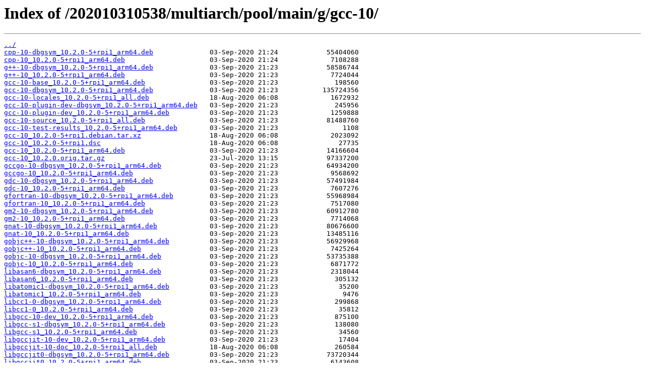

--- FILE ---
content_type: text/html; charset=utf-8
request_url: https://snapshot.raspbian.org/202010310538/multiarch/pool/main/g/gcc-10/
body_size: 1803
content:
<html>
<head><title>Index of /202010310538/multiarch/pool/main/g/gcc-10/</title></head>
<body>
<h1>Index of /202010310538/multiarch/pool/main/g/gcc-10/</h1><hr><pre><a href="../">../</a>
<a href="cpp-10-dbgsym_10.2.0-5%2Brpi1_arm64.deb">cpp-10-dbgsym_10.2.0-5+rpi1_arm64.deb</a>              03-Sep-2020 21:24            55404060
<a href="cpp-10_10.2.0-5%2Brpi1_arm64.deb">cpp-10_10.2.0-5+rpi1_arm64.deb</a>                     03-Sep-2020 21:24             7108288
<a href="g%2B%2B-10-dbgsym_10.2.0-5%2Brpi1_arm64.deb">g++-10-dbgsym_10.2.0-5+rpi1_arm64.deb</a>              03-Sep-2020 21:23            58586744
<a href="g%2B%2B-10_10.2.0-5%2Brpi1_arm64.deb">g++-10_10.2.0-5+rpi1_arm64.deb</a>                     03-Sep-2020 21:23             7724044
<a href="gcc-10-base_10.2.0-5%2Brpi1_arm64.deb">gcc-10-base_10.2.0-5+rpi1_arm64.deb</a>                03-Sep-2020 21:23              198560
<a href="gcc-10-dbgsym_10.2.0-5%2Brpi1_arm64.deb">gcc-10-dbgsym_10.2.0-5+rpi1_arm64.deb</a>              03-Sep-2020 21:23           135724356
<a href="gcc-10-locales_10.2.0-5%2Brpi1_all.deb">gcc-10-locales_10.2.0-5+rpi1_all.deb</a>               18-Aug-2020 06:08             1672932
<a href="gcc-10-plugin-dev-dbgsym_10.2.0-5%2Brpi1_arm64.deb">gcc-10-plugin-dev-dbgsym_10.2.0-5+rpi1_arm64.deb</a>   03-Sep-2020 21:23              245956
<a href="gcc-10-plugin-dev_10.2.0-5%2Brpi1_arm64.deb">gcc-10-plugin-dev_10.2.0-5+rpi1_arm64.deb</a>          03-Sep-2020 21:23             1259888
<a href="gcc-10-source_10.2.0-5%2Brpi1_all.deb">gcc-10-source_10.2.0-5+rpi1_all.deb</a>                03-Sep-2020 21:23            81488760
<a href="gcc-10-test-results_10.2.0-5%2Brpi1_arm64.deb">gcc-10-test-results_10.2.0-5+rpi1_arm64.deb</a>        03-Sep-2020 21:23                1108
<a href="gcc-10_10.2.0-5%2Brpi1.debian.tar.xz">gcc-10_10.2.0-5+rpi1.debian.tar.xz</a>                 18-Aug-2020 06:08             2023092
<a href="gcc-10_10.2.0-5%2Brpi1.dsc">gcc-10_10.2.0-5+rpi1.dsc</a>                           18-Aug-2020 06:08               27735
<a href="gcc-10_10.2.0-5%2Brpi1_arm64.deb">gcc-10_10.2.0-5+rpi1_arm64.deb</a>                     03-Sep-2020 21:23            14166604
<a href="gcc-10_10.2.0.orig.tar.gz">gcc-10_10.2.0.orig.tar.gz</a>                          23-Jul-2020 13:15            97337200
<a href="gccgo-10-dbgsym_10.2.0-5%2Brpi1_arm64.deb">gccgo-10-dbgsym_10.2.0-5+rpi1_arm64.deb</a>            03-Sep-2020 21:23            64934200
<a href="gccgo-10_10.2.0-5%2Brpi1_arm64.deb">gccgo-10_10.2.0-5+rpi1_arm64.deb</a>                   03-Sep-2020 21:23             9568692
<a href="gdc-10-dbgsym_10.2.0-5%2Brpi1_arm64.deb">gdc-10-dbgsym_10.2.0-5+rpi1_arm64.deb</a>              03-Sep-2020 21:23            57491984
<a href="gdc-10_10.2.0-5%2Brpi1_arm64.deb">gdc-10_10.2.0-5+rpi1_arm64.deb</a>                     03-Sep-2020 21:23             7607276
<a href="gfortran-10-dbgsym_10.2.0-5%2Brpi1_arm64.deb">gfortran-10-dbgsym_10.2.0-5+rpi1_arm64.deb</a>         03-Sep-2020 21:23            55968984
<a href="gfortran-10_10.2.0-5%2Brpi1_arm64.deb">gfortran-10_10.2.0-5+rpi1_arm64.deb</a>                03-Sep-2020 21:23             7517080
<a href="gm2-10-dbgsym_10.2.0-5%2Brpi1_arm64.deb">gm2-10-dbgsym_10.2.0-5+rpi1_arm64.deb</a>              03-Sep-2020 21:23            60912780
<a href="gm2-10_10.2.0-5%2Brpi1_arm64.deb">gm2-10_10.2.0-5+rpi1_arm64.deb</a>                     03-Sep-2020 21:23             7714068
<a href="gnat-10-dbgsym_10.2.0-5%2Brpi1_arm64.deb">gnat-10-dbgsym_10.2.0-5+rpi1_arm64.deb</a>             03-Sep-2020 21:23            80676600
<a href="gnat-10_10.2.0-5%2Brpi1_arm64.deb">gnat-10_10.2.0-5+rpi1_arm64.deb</a>                    03-Sep-2020 21:23            13485116
<a href="gobjc%2B%2B-10-dbgsym_10.2.0-5%2Brpi1_arm64.deb">gobjc++-10-dbgsym_10.2.0-5+rpi1_arm64.deb</a>          03-Sep-2020 21:23            56929968
<a href="gobjc%2B%2B-10_10.2.0-5%2Brpi1_arm64.deb">gobjc++-10_10.2.0-5+rpi1_arm64.deb</a>                 03-Sep-2020 21:23             7425264
<a href="gobjc-10-dbgsym_10.2.0-5%2Brpi1_arm64.deb">gobjc-10-dbgsym_10.2.0-5+rpi1_arm64.deb</a>            03-Sep-2020 21:23            53735388
<a href="gobjc-10_10.2.0-5%2Brpi1_arm64.deb">gobjc-10_10.2.0-5+rpi1_arm64.deb</a>                   03-Sep-2020 21:23             6871772
<a href="libasan6-dbgsym_10.2.0-5%2Brpi1_arm64.deb">libasan6-dbgsym_10.2.0-5+rpi1_arm64.deb</a>            03-Sep-2020 21:23             2318044
<a href="libasan6_10.2.0-5%2Brpi1_arm64.deb">libasan6_10.2.0-5+rpi1_arm64.deb</a>                   03-Sep-2020 21:23              305132
<a href="libatomic1-dbgsym_10.2.0-5%2Brpi1_arm64.deb">libatomic1-dbgsym_10.2.0-5+rpi1_arm64.deb</a>          03-Sep-2020 21:23               35200
<a href="libatomic1_10.2.0-5%2Brpi1_arm64.deb">libatomic1_10.2.0-5+rpi1_arm64.deb</a>                 03-Sep-2020 21:23                9476
<a href="libcc1-0-dbgsym_10.2.0-5%2Brpi1_arm64.deb">libcc1-0-dbgsym_10.2.0-5+rpi1_arm64.deb</a>            03-Sep-2020 21:23              299868
<a href="libcc1-0_10.2.0-5%2Brpi1_arm64.deb">libcc1-0_10.2.0-5+rpi1_arm64.deb</a>                   03-Sep-2020 21:23               35812
<a href="libgcc-10-dev_10.2.0-5%2Brpi1_arm64.deb">libgcc-10-dev_10.2.0-5+rpi1_arm64.deb</a>              03-Sep-2020 21:23              875100
<a href="libgcc-s1-dbgsym_10.2.0-5%2Brpi1_arm64.deb">libgcc-s1-dbgsym_10.2.0-5+rpi1_arm64.deb</a>           03-Sep-2020 21:23              138080
<a href="libgcc-s1_10.2.0-5%2Brpi1_arm64.deb">libgcc-s1_10.2.0-5+rpi1_arm64.deb</a>                  03-Sep-2020 21:23               34560
<a href="libgccjit-10-dev_10.2.0-5%2Brpi1_arm64.deb">libgccjit-10-dev_10.2.0-5+rpi1_arm64.deb</a>           03-Sep-2020 21:23               17404
<a href="libgccjit-10-doc_10.2.0-5%2Brpi1_all.deb">libgccjit-10-doc_10.2.0-5+rpi1_all.deb</a>             18-Aug-2020 06:08              260584
<a href="libgccjit0-dbgsym_10.2.0-5%2Brpi1_arm64.deb">libgccjit0-dbgsym_10.2.0-5+rpi1_arm64.deb</a>          03-Sep-2020 21:23            73720344
<a href="libgccjit0_10.2.0-5%2Brpi1_arm64.deb">libgccjit0_10.2.0-5+rpi1_arm64.deb</a>                 03-Sep-2020 21:23             6143608
<a href="libgfortran-10-dev_10.2.0-5%2Brpi1_arm64.deb">libgfortran-10-dev_10.2.0-5+rpi1_arm64.deb</a>         03-Sep-2020 21:23              388652
<a href="libgfortran5-dbgsym_10.2.0-5%2Brpi1_arm64.deb">libgfortran5-dbgsym_10.2.0-5+rpi1_arm64.deb</a>        03-Sep-2020 21:23             1344668
<a href="libgfortran5_10.2.0-5%2Brpi1_arm64.deb">libgfortran5_10.2.0-5+rpi1_arm64.deb</a>               03-Sep-2020 21:23              333108
<a href="libgm2-10-dev_10.2.0-5%2Brpi1_arm64.deb">libgm2-10-dev_10.2.0-5+rpi1_arm64.deb</a>              03-Sep-2020 21:23              660908
<a href="libgm2-15-dbgsym_10.2.0-5%2Brpi1_arm64.deb">libgm2-15-dbgsym_10.2.0-5+rpi1_arm64.deb</a>           03-Sep-2020 21:23              464696
<a href="libgm2-15_10.2.0-5%2Brpi1_arm64.deb">libgm2-15_10.2.0-5+rpi1_arm64.deb</a>                  03-Sep-2020 21:23              122736
<a href="libgnat-10-dbgsym_10.2.0-5%2Brpi1_arm64.deb">libgnat-10-dbgsym_10.2.0-5+rpi1_arm64.deb</a>          03-Sep-2020 21:23             2823428
<a href="libgnat-10_10.2.0-5%2Brpi1_arm64.deb">libgnat-10_10.2.0-5+rpi1_arm64.deb</a>                 03-Sep-2020 21:23              879232
<a href="libgnat-util10-dbgsym_10.2.0-5%2Brpi1_arm64.deb">libgnat-util10-dbgsym_10.2.0-5+rpi1_arm64.deb</a>      03-Sep-2020 21:23              980076
<a href="libgnat-util10-dev_10.2.0-5%2Brpi1_arm64.deb">libgnat-util10-dev_10.2.0-5+rpi1_arm64.deb</a>         03-Sep-2020 21:23             2055116
<a href="libgnat-util10_10.2.0-5%2Brpi1_arm64.deb">libgnat-util10_10.2.0-5+rpi1_arm64.deb</a>             03-Sep-2020 21:23              343256
<a href="libgo-10-dev_10.2.0-5%2Brpi1_arm64.deb">libgo-10-dev_10.2.0-5+rpi1_arm64.deb</a>               03-Sep-2020 21:23            13682612
<a href="libgo16_10.2.0-5%2Brpi1_arm64.deb">libgo16_10.2.0-5+rpi1_arm64.deb</a>                    03-Sep-2020 21:23            10602384
<a href="libgomp1-dbgsym_10.2.0-5%2Brpi1_arm64.deb">libgomp1-dbgsym_10.2.0-5+rpi1_arm64.deb</a>            03-Sep-2020 21:23              392636
<a href="libgomp1_10.2.0-5%2Brpi1_arm64.deb">libgomp1_10.2.0-5+rpi1_arm64.deb</a>                   03-Sep-2020 21:23               91604
<a href="libgphobos-10-dev_10.2.0-5%2Brpi1_arm64.deb">libgphobos-10-dev_10.2.0-5+rpi1_arm64.deb</a>          03-Sep-2020 21:23            11667072
<a href="libgphobos1-dbgsym_10.2.0-5%2Brpi1_arm64.deb">libgphobos1-dbgsym_10.2.0-5+rpi1_arm64.deb</a>         03-Sep-2020 21:23             7245472
<a href="libgphobos1_10.2.0-5%2Brpi1_arm64.deb">libgphobos1_10.2.0-5+rpi1_arm64.deb</a>                03-Sep-2020 21:23             1291028
<a href="libitm1-dbgsym_10.2.0-5%2Brpi1_arm64.deb">libitm1-dbgsym_10.2.0-5+rpi1_arm64.deb</a>             03-Sep-2020 21:23              328220
<a href="libitm1_10.2.0-5%2Brpi1_arm64.deb">libitm1_10.2.0-5+rpi1_arm64.deb</a>                    03-Sep-2020 21:23               23848
<a href="liblsan0-dbgsym_10.2.0-5%2Brpi1_arm64.deb">liblsan0-dbgsym_10.2.0-5+rpi1_arm64.deb</a>            03-Sep-2020 21:23              872460
<a href="liblsan0_10.2.0-5%2Brpi1_arm64.deb">liblsan0_10.2.0-5+rpi1_arm64.deb</a>                   03-Sep-2020 21:23              126000
<a href="libobjc-10-dev_10.2.0-5%2Brpi1_arm64.deb">libobjc-10-dev_10.2.0-5+rpi1_arm64.deb</a>             03-Sep-2020 21:23              164944
<a href="libobjc4-dbgsym_10.2.0-5%2Brpi1_arm64.deb">libobjc4-dbgsym_10.2.0-5+rpi1_arm64.deb</a>            03-Sep-2020 21:23              200116
<a href="libobjc4_10.2.0-5%2Brpi1_arm64.deb">libobjc4_10.2.0-5+rpi1_arm64.deb</a>                   03-Sep-2020 21:23               38832
<a href="libstdc%2B%2B-10-dev_10.2.0-5%2Brpi1_arm64.deb">libstdc++-10-dev_10.2.0-5+rpi1_arm64.deb</a>           03-Sep-2020 21:23             1674952
<a href="libstdc%2B%2B-10-doc_10.2.0-5%2Brpi1_all.deb">libstdc++-10-doc_10.2.0-5+rpi1_all.deb</a>             03-Sep-2020 21:23             8962628
<a href="libstdc%2B%2B-10-pic_10.2.0-5%2Brpi1_arm64.deb">libstdc++-10-pic_10.2.0-5+rpi1_arm64.deb</a>           03-Sep-2020 21:23              563688
<a href="libstdc%2B%2B6-10-dbg_10.2.0-5%2Brpi1_arm64.deb">libstdc++6-10-dbg_10.2.0-5+rpi1_arm64.deb</a>          03-Sep-2020 21:23             7536576
<a href="libstdc%2B%2B6-dbgsym_10.2.0-5%2Brpi1_arm64.deb">libstdc++6-dbgsym_10.2.0-5+rpi1_arm64.deb</a>          03-Sep-2020 21:23             5116208
<a href="libstdc%2B%2B6_10.2.0-5%2Brpi1_arm64.deb">libstdc++6_10.2.0-5+rpi1_arm64.deb</a>                 03-Sep-2020 21:23              451096
<a href="libtsan0-dbgsym_10.2.0-5%2Brpi1_arm64.deb">libtsan0-dbgsym_10.2.0-5+rpi1_arm64.deb</a>            03-Sep-2020 21:23             2360488
<a href="libtsan0_10.2.0-5%2Brpi1_arm64.deb">libtsan0_10.2.0-5+rpi1_arm64.deb</a>                   03-Sep-2020 21:23              292868
<a href="libubsan1-dbgsym_10.2.0-5%2Brpi1_arm64.deb">libubsan1-dbgsym_10.2.0-5+rpi1_arm64.deb</a>           03-Sep-2020 21:23              831296
<a href="libubsan1_10.2.0-5%2Brpi1_arm64.deb">libubsan1_10.2.0-5+rpi1_arm64.deb</a>                  03-Sep-2020 21:23              122788
</pre><hr></body>
</html>
